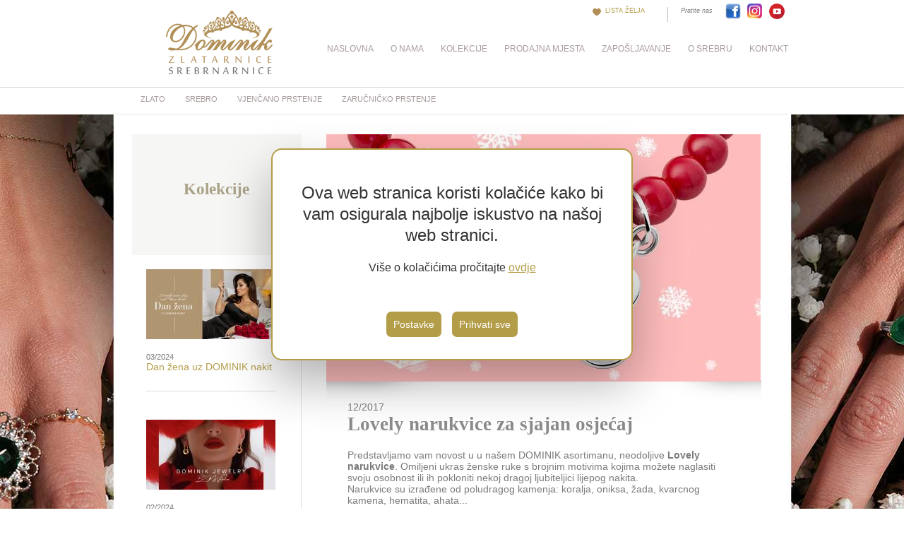

--- FILE ---
content_type: text/html; charset=UTF-8
request_url: https://www.dominik.hr/lovely-narukvice-za-sjajan-osjecaj
body_size: 10632
content:
<!DOCTYPE html>
<html>
    <head>

    <script src="/js/cookieconsent.min.js"></script>	


		<script>
			window.CookieConsent.init({
				modalMainTextMoreLink: null,
				theme: {
					barColor: '#2d4227',
					barTextColor: '#fff',
					barMainButtonColor: '#FFF',
					barMainButtonTextColor: '#2C7CBF',
					modalMainButtonColor: '#4285F4',
					modalMainButtonTextColor: '#FFF',
				},
			language: {
				current: 'hr',
				locale: {
					hr: {
						barMainText: 'Ova web stranica koristi kolačiće kako bi vam osigurala najbolje iskustvo na našoj web stranici.',
						closeAriaLabel: 'zatvori',
						barLinkSetting: 'Postavke',
						barBtnAcceptAll: 'Prihvati sve',
						modalMainTitle: 'Postavke',
						modalMainText: 'Kolačići su mali dijelovi podataka koji se šalju s web stranice i pohranjuju na korisnikovo računalo od strane korisnikovog web preglednika dok korisnik pregledava. Vaš preglednik pohranjuje svaku poruku u malu datoteku koja se zove kolačić. Kada zatražite drugu stranicu od poslužitelja, vaš preglednik šalje kolačić natrag na poslužitelj. Kolačići su osmišljeni kao pouzdan mehanizam za web stranice za pamćenje informacija ili za bilježenje korisnikove aktivnosti pregledavanja.',
						modalBtnSave: 'Snimi trenutne postavke',
						modalBtnAcceptAll: 'Prihvati sve kolačiće i zatvori',
						modalAffectedSolutions: 'Zahvaćena rješenja:',
						learnMore: 'Saznaj više',
						on: "Uključeno",
						off: "Isključeno",
					}
				}
			},
			categories: {
				necessary: {
				needed: true,
				wanted: true,
				checked: true,
				language: {
					locale: {
					hr: {
						name: 'Nužni kolačići',
						description: 'Kolačići koji omogućuju osnovne funkcionalnosti mrežne stranice i bazičnu analizu upotrebe mrežne stranice s ciljem poboljšanja rada i učinkovitosti mrežne stranice.',
					}
					}
				}
				},
				analytics: {
				needed: false,
				wanted: false,
				checked: false,
				language: {
					locale: {
					hr: {
						name: 'Analitika',
						description:
						'',
					}
					},
				},
						},
				marketing: {
				needed: false,
				wanted: false,
				checked: false,
				language: {
					locale: {
					hr: {
						name: 'Marketing',
						description:
						'',
					},
					},
				},
						},
				various: {
				needed: false,
				wanted: false,
				checked: false,
				language: {
					locale: {
					hr: {
						name: 'Ostali kolačići',
						description: '',
					}
					}
				}
				}
			},
			consentModeControls: {
				ad_storage: 'marketing',
				ad_user_data: 'marketing',
				ad_personalization: 'marketing',
				analytics_storage: 'analytics'
			},
			services: {
				googleAnalytics: {
				category: 'analytics',
				type: '',
				search: '',
				language: {
					locale: {
					hr: {
						name: 'Google Analitika (analytics_storage)'
					}
					}
				}
				},
				googleAds: {
				category: 'marketing',
				type: '',
				search: '',
				language: {
					locale: {
					hr: {
						name: 'Google Ads (ad_storage, ad_user_data, ad_personalization)'
					}
					}
				}
				},
				youtube: {
				category: 'marketing',
				type: '',
				search: '',
				language: {
					locale: {
					hr: {
						name: 'YouTube'
					}
					}
				}
				},
				instagram: {
				category: 'marketing',
				type: '',
				search: '',
				language: {
					locale: {
					hr: {
						name: 'Instagram'
					}
					}
				}
				},
				localcookie: {
				category: 'various',
				type: 'localcookie',
				search: 'localcookie',
				language: {
					locale: {
					hr: {
						name: 'Local cookie'
					}
					}
				}
				}
			}
			});
		</script>



	<title>Lovely narukvice | DOMINIK nakit</title>
		<meta charset="UTF-8">
		<meta name="author" content="dominik.hr" />
		<meta name="description" content='Predstavljamo vam novost u u našem DOMINIK asortimanu, neodoljive Lovely narukvice. Omiljeni ukras ženske ruke s brojnim motivima kojima možete naglasiti svoju osobnost.' />
		<link rel="SHORTCUT ICON" href="/favicon.ico" />
		<link media="all" href="css/default.css?g=123423312" type="text/css" rel="stylesheet" />
		<link media="print" href="css/print.css" type="text/css" rel="stylesheet" />
		<link media="all" href="css/cookieconsent-override.css" type="text/css" rel="stylesheet" />
		<link href="http://fonts.googleapis.com/css?family=Playfair+Display:400,400italic&amp;subset=latin,latin-ext" rel="stylesheet" type="text/css">
		<link rel="stylesheet" href="/css/validationEngine.jquery.css" type="text/css"/>
		<script src="js/modernizr.custom.40520.js"></script>
		<script src='https://www.google.com/recaptcha/api.js'></script>
        <!--
		<script src="http://code.jquery.com/jquery-1.10.2.min.js"></script>
		<script src="http://code.jquery.com/ui/1.10.3/jquery-ui.js"></script>
        -->

        <script src="js/jquery-1.10.2.min.js"></script>
        <script src="js/jquery-ui.js"></script>


		<script src="js/jquery.cookie.js"></script>
		<script src="js/jquery.carouFredSel-6.2.1-packed.js"></script>
		<script src="js/jquery.transit.min.js"></script>
		<script src="js/jquery.ba-throttle-debounce.min.js"></script>
		<script src="/js/languages/jquery.validationEngine-hr.js"></script>
		<script src="/js/jquery.validationEngine.js"></script>
		<script src="js/script.js?g=a45235"></script>
				
		<script type="text/javascript">var switchTo5x=true;</script>


		</head>
		
		    <body>
    	<!-- 828 -->
		<header>

			<!-- Google Tag Manager -->
			<script>

			window.dataLayer = window.dataLayer || []
			function gtag() {dataLayer.push(arguments);}

			if(localStorage.getItem('consentMode') === null) {
				gtag('consent', 'default', {
					'ad_storage': 'denied',
					'ad_user_data': 'denied',
					'ad_personalization': 'denied',
					'analytics_storage': 'denied'
					});
			} else {
				gtag('consent', 'default', JSON.parse(localStorage.getItem('consentMode')));
			}

			(function(w,d,s,l,i){w[l]=w[l]||[];w[l].push({'gtm.start':
			new Date().getTime(),event:'gtm.js'});var f=d.getElementsByTagName(s)[0],
			j=d.createElement(s),dl=l!='dataLayer'?'&l='+l:'';j.async=true;j.src=
			'https://www.googletagmanager.com/gtm.js?id='+i+dl;f.parentNode.insertBefore(j,f);
			})(window,document,'script','dataLayer','GTM-MMWB3LS');


			
			</script>
			<!-- End Google Tag Manager -->



			<div id="header-inner">
				<div id="logo">
					<a href='index.php'><img src="img/dominik-zlatarnice-srebrnarnice.png" alt="Dominik nakit zlatarnica srebrnarnica" /></a>
				</div>
				<div id="tools">
					<div id="tools-top">
					
												
						
						<p class="wish-list"><a href="lista-zelja">lista želja<span id="my_favs"></span></a></p>
						<p class="follow-us">Pratite nas</p>
						<p class="social">
							<a href="https://www.facebook.com/Dominikzlatarniceisrebrnarnice?fref=ts" target="_blank"><img src="img/fb.png" alt="" /></a>
							<a href="https://www.instagram.com/dominik_jewelry/" target="_blank"><img src="img/insta.png" alt="" /></a>
                            <a href="https://www.youtube.com/channel/UCUM37tz4-MetO5s8l6EXI4Q" target="_blank"><img src="images/yt.png" alt="" /></a>

							<!--<a href="#"><img src="img/yt.png" alt="" /></a>-->
						</p>
					</div>

				</div>
				
					<ul id="menu">
						<li><a href='http://www.dominik.hr/naslovna'>Naslovna</a></li><li><a href='javascript:;'>O nama</a><ul class='lvl2'><li><a href='http://www.dominik.hr/otkup-zlata-i-zamjena-starog-nakita-za-novi'>Otkup zlata i zamjena starog nakita za novi</a></li><li><a href='http://www.dominik.hr/download-logo'>Download logo</a></li><li><a href='http://www.dominik.hr/podaci-o-tvrtki'>Podaci o tvrtki</a></li><li><a href='http://www.dominik.hr/nacini-placanja'>Načini plaćanja</a></li><li><a href='http://www.dominik.hr/politika-zastite-privatnosti'>Politika zaštite privatnosti</a></li></ul></li><li><a href='http://www.dominik.hr/kolekcije'>Kolekcije</a></li><li><a href='http://www.dominik.hr/prodajna-mjesta'>Prodajna mjesta</a><ul class='lvl2'><li><a href='http://www.dominik.hr/prodajna-mjesta#a383'>Zagreb</a></li><li><a href='http://www.dominik.hr/prodajna-mjesta#a384'>Koprivnica</a></li><li><a href='http://www.dominik.hr/prodajna-mjesta#a385'>Čakovec</a></li><li><a href='http://www.dominik.hr/prodajna-mjesta#a440'>Varaždin</a></li></ul></li><li><a href='http://www.dominik.hr/zaposljavanje'>Zapošljavanje</a></li><li><a href='http://www.dominik.hr/o-srebru-564'>O srebru</a><ul class='lvl2'><li><a href='http://www.dominik.hr/o-srebru'>O srebru</a></li><li><a href='http://www.dominik.hr/tamnjenje-srebra-kada-i-zasto'>Tamnjenje srebra - kada i zašto?</a></li><li><a href='http://www.dominik.hr/ciscenje-srebra'>Čišćenje srebra</a></li></ul></li><li><a href='http://www.dominik.hr/kontakt'>Kontakt</a></li>					</ul>								
			</div>
		</header>
		<div id="wrapper">
			<nav>
				<ul><li ><a href='http://www.dominik.hr/zlato'>Zlato</a></li><li ><a href='http://www.dominik.hr/srebro'>Srebro</a></li><li ><a href='http://www.dominik.hr/vjencano-prstenje'>Vjenčano prstenje</a></li><li ><a href='http://www.dominik.hr/zarucnicko-prstenje'>Zaručničko prstenje</a></li></ul>			</nav>

			
			
			

			
			
			
			
			<div class='content'><div class='content-inner'><div class='side'><div class='cat-name'><h2>Kolekcije</h2></div><div class='side-bordered'><div class='news-item-inner'><a href='http://www.dominik.hr/dan-zena-uz-dominik-nakit'><img src='images.php?imgfile=r/i/teaser-Dan-zena-2024.jpg&amp;max_width=183' alt='' /></a><div class='news-item-txt-inner'><span>03/2024</span><a href='http://www.dominik.hr/dan-zena-uz-dominik-nakit'>Dan žena uz DOMINIK nakit</a></div></div><div class='news-item-inner'><a href='http://www.dominik.hr/be-my-valentine'><img src='images.php?imgfile=r/i/teaser-Valentinovo-2024.jpg&amp;max_width=183' alt='' /></a><div class='news-item-txt-inner'><span>02/2024</span><a href='http://www.dominik.hr/be-my-valentine'>Be My Valentine</a></div></div><div class='news-item-inner'><a href='http://www.dominik.hr/winter-collection-983'><img src='images.php?imgfile=r/i/teaser-Winter-collection-2024-DOMINIK.jpg&amp;max_width=183' alt='' /></a><div class='news-item-txt-inner'><span>01/2024</span><a href='http://www.dominik.hr/winter-collection-983'>Winter Collection</a></div></div><div class='news-item-inner'><a href='http://www.dominik.hr/adventska-carolija-980'><img src='images.php?imgfile=r/i/teaser-Adventska-carolija-2023-DOMINIK.jpg&amp;max_width=183' alt='' /></a><div class='news-item-txt-inner'><span>12/2023</span><a href='http://www.dominik.hr/adventska-carolija-980'>Adventska čarolija</a></div></div><div class='news-item-inner'><a href='http://www.dominik.hr/black-friday-popusti-od-21-do-2611'><img src='images.php?imgfile=r/i/teaser-BlackFriday-2023-DOMINIK.jpg&amp;max_width=183' alt='' /></a><div class='news-item-txt-inner'><span>11/2023</span><a href='http://www.dominik.hr/black-friday-popusti-od-21-do-2611'>Black Friday popusti - od 21. do 26.11.</a></div></div><div class='news-item-inner' style='display: none;'><a href='http://www.dominik.hr/fall-collection-2023-977'><img src='images.php?imgfile=r/i/teaser-Jesen-2023-DOMINIK.jpg&amp;max_width=183' alt='' /></a><div class='news-item-txt-inner'><span>10/2023</span><a href='http://www.dominik.hr/fall-collection-2023-977'>FALL Collection 2023</a></div></div><div class='news-item-inner' style='display: none;'><a href='http://www.dominik.hr/sveti-sakramenti-i-darovi-za-trajnu-uspomenu'><img src='images.php?imgfile=r/i/teaser-Sveti-sakramenti-2023-DOMINIK.jpg&amp;max_width=183' alt='' /></a><div class='news-item-txt-inner'><span>05/2023</span><a href='http://www.dominik.hr/sveti-sakramenti-i-darovi-za-trajnu-uspomenu'>Sveti sakramenti i darovi za trajnu uspomenu</a></div></div><div class='news-item-inner' style='display: none;'><a href='http://www.dominik.hr/prstenje-koje-slavi-ljubav'><img src='images.php?imgfile=r/i/teaser-Proljece-2023-DOMINIK.jpg&amp;max_width=183' alt='' /></a><div class='news-item-txt-inner'><span>04/2023</span><a href='http://www.dominik.hr/prstenje-koje-slavi-ljubav'>Prstenje koje slavi ljubav</a></div></div><div class='news-item-inner' style='display: none;'><a href='http://www.dominik.hr/mjesec-posvecen-zenama'><img src='images.php?imgfile=r/i/2-teaser-Dan-zena-2023-DOMINIK.jpg&amp;max_width=183' alt='' /></a><div class='news-item-txt-inner'><span>03/2023</span><a href='http://www.dominik.hr/mjesec-posvecen-zenama'>Mjesec posvećen ženama</a></div></div><div class='news-item-inner' style='display: none;'><a href='http://www.dominik.hr/mjesec-ljubavi-973'><img src='images.php?imgfile=r/i/teaser-Mjesec-ljubavi-2023-DOMINIK.jpg&amp;max_width=183' alt='' /></a><div class='news-item-txt-inner'><span>02/2023</span><a href='http://www.dominik.hr/mjesec-ljubavi-973'>Mjesec ljubavi</a></div></div><div class='news-item-inner' style='display: none;'><a href='http://www.dominik.hr/poklon-bonovi-dominik-razveselite-svoje-najdraze'><img src='images.php?imgfile=r/i/poklon-bon-Dominik.jpg&amp;max_width=183' alt='' /></a><div class='news-item-txt-inner'><span>01/2023</span><a href='http://www.dominik.hr/poklon-bonovi-dominik-razveselite-svoje-najdraze'>Poklon bonovi Dominik, razveselite svoje najdraže!</a></div></div><div class='news-item-inner' style='display: none;'><a href='http://www.dominik.hr/kolekcije-festive-iconic'><img src='images.php?imgfile=r/i/teaser-Festive-Iconic-2022-DOMINIK.jpg&amp;max_width=183' alt='' /></a><div class='news-item-txt-inner'><span>12/2022</span><a href='http://www.dominik.hr/kolekcije-festive-iconic'>Kolekcije Festive & Iconic</a></div></div><div class='news-item-inner' style='display: none;'><a href='http://www.dominik.hr/kolekcija-fall-in-love'><img src='images.php?imgfile=r/i/teaser-Fall-in-LOVE-2022-DOMINIK.jpg&amp;max_width=183' alt='' /></a><div class='news-item-txt-inner'><span>11/2022</span><a href='http://www.dominik.hr/kolekcija-fall-in-love'>Kolekcija Fall-in Love</a></div></div><div class='news-item-inner' style='display: none;'><a href='http://www.dominik.hr/kolekcija-clean-luxury'><img src='images.php?imgfile=r/i/teaser-clean_luxury-2022-DOMINIK.jpg&amp;max_width=183' alt='' /></a><div class='news-item-txt-inner'><span>10/2022</span><a href='http://www.dominik.hr/kolekcija-clean-luxury'>Kolekcija Clean & Luxury</a></div></div><div class='news-item-inner' style='display: none;'><a href='http://www.dominik.hr/fall-2022'><img src='images.php?imgfile=r/i/teaser-Fall-2022-DOMINIK.jpg&amp;max_width=183' alt='' /></a><div class='news-item-txt-inner'><span>09/2022</span><a href='http://www.dominik.hr/fall-2022'>FALL 2022</a></div></div><div class='news-item-inner' style='display: none;'><a href='http://www.dominik.hr/summer-collection'><img src='images.php?imgfile=r/i/teaser-Summer-collection2022-DOMINIK.jpg&amp;max_width=183' alt='' /></a><div class='news-item-txt-inner'><span>08/2022</span><a href='http://www.dominik.hr/summer-collection'>Summer Collection</a></div></div><div class='news-item-inner' style='display: none;'><a href='http://www.dominik.hr/decentno-elegantno'><img src='images.php?imgfile=r/i/teaser-Decentni-nakit-DOMINIK.jpg&amp;max_width=183' alt='' /></a><div class='news-item-txt-inner'><span>04/2022</span><a href='http://www.dominik.hr/decentno-elegantno'>Decentno & elegantno</a></div></div><div class='news-item-inner' style='display: none;'><a href='http://www.dominik.hr/dan-zena-uz-dominik-kolekciju'><img src='images.php?imgfile=r/i/teaser-Dan-zena-2022.jpg&amp;max_width=183' alt='' /></a><div class='news-item-txt-inner'><span>03/2022</span><a href='http://www.dominik.hr/dan-zena-uz-dominik-kolekciju'>Dan žena uz DOMINIK kolekciju</a></div></div><div class='news-item-inner' style='display: none;'><a href='http://www.dominik.hr/valentinovo-uz-dominik-nakit'><img src='images.php?imgfile=r/i/teaser-Valentinovo-2022.jpg&amp;max_width=183' alt='' /></a><div class='news-item-txt-inner'><span>02/2022</span><a href='http://www.dominik.hr/valentinovo-uz-dominik-nakit'>Valentinovo uz DOMINIK nakit</a></div></div><div class='news-item-inner' style='display: none;'><a href='http://www.dominik.hr/kolekcija-lux-960'><img src='images.php?imgfile=r/i/teaser-kolekcija-lux.jpg&amp;max_width=183' alt='' /></a><div class='news-item-txt-inner'><span>12/2021</span><a href='http://www.dominik.hr/kolekcija-lux-960'>Kolekcija LUX</a></div></div><div class='news-item-inner' style='display: none;'><a href='http://www.dominik.hr/40-na-vjencano-prstenje'><img src='images.php?imgfile=r/i/teaser-black-friday-11mj.jpg&amp;max_width=183' alt='' /></a><div class='news-item-txt-inner'><span>11/2021</span><a href='http://www.dominik.hr/40-na-vjencano-prstenje'>-40% na VJENČANO PRSTENJE</a></div></div><div class='news-item-inner' style='display: none;'><a href='http://www.dominik.hr/jesenski-popusti-do-70'><img src='images.php?imgfile=r/i/teaser-popusti-10mj.jpg&amp;max_width=183' alt='' /></a><div class='news-item-txt-inner'><span>10/2021</span><a href='http://www.dominik.hr/jesenski-popusti-do-70'>Jesenski popusti do -70%</a></div></div><div class='news-item-inner' style='display: none;'><a href='http://www.dominik.hr/kolekcija-roma-957'><img src='images.php?imgfile=r/i/teaser-Roma-10mj.jpg&amp;max_width=183' alt='' /></a><div class='news-item-txt-inner'><span>10/2021</span><a href='http://www.dominik.hr/kolekcija-roma-957'>Kolekcija ROMA</a></div></div><div class='news-item-inner' style='display: none;'><a href='http://www.dominik.hr/nastavljamo-s-pogodnostima-956'><img src='images.php?imgfile=r/i/teaser-pogodnosti-09mj.jpg&amp;max_width=183' alt='' /></a><div class='news-item-txt-inner'><span>09/2021</span><a href='http://www.dominik.hr/nastavljamo-s-pogodnostima-956'>Nastavljamo s pogodnostima!</a></div></div><div class='news-item-inner' style='display: none;'><a href='http://www.dominik.hr/kolekcija-aurora'><img src='images.php?imgfile=r/i/teaser-aurora-08-2021.jpg&amp;max_width=183' alt='' /></a><div class='news-item-txt-inner'><span>08/2021</span><a href='http://www.dominik.hr/kolekcija-aurora'>Kolekcija Aurora</a></div></div><div class='news-item-inner' style='display: none;'><a href='http://www.dominik.hr/ljetno-snizenje'><img src='images.php?imgfile=r/i/teaser-ljetno-snizenje-2021.jpg&amp;max_width=183' alt='' /></a><div class='news-item-txt-inner'><span>07/2021</span><a href='http://www.dominik.hr/ljetno-snizenje'>Ljetno sniženje</a></div></div><div class='news-item-inner' style='display: none;'><a href='http://www.dominik.hr/kolekcija-wish'><img src='images.php?imgfile=r/i/teaser-wish-06-2021.jpg&amp;max_width=183' alt='' /></a><div class='news-item-txt-inner'><span>06/2021</span><a href='http://www.dominik.hr/kolekcija-wish'>Kolekcija Wish</a></div></div><div class='news-item-inner' style='display: none;'><a href='http://www.dominik.hr/nastavljamo-s-pogodnostima-951'><img src='images.php?imgfile=r/i/teaser-pogodnosti-06-2021.jpg&amp;max_width=183' alt='' /></a><div class='news-item-txt-inner'><span>06/2021</span><a href='http://www.dominik.hr/nastavljamo-s-pogodnostima-951'>Nastavljamo s pogodnostima!</a></div></div><div class='news-item-inner' style='display: none;'><a href='http://www.dominik.hr/inspirirani-bojama-i-ljepotom-proljeca'><img src='images.php?imgfile=r/i/teaser-Joie-AKT.jpg&amp;max_width=183' alt='' /></a><div class='news-item-txt-inner'><span>05/2021</span><a href='http://www.dominik.hr/inspirirani-bojama-i-ljepotom-proljeca'>Inspirirani bojama i ljepotom proljeća</a></div></div><div class='news-item-inner' style='display: none;'><a href='http://www.dominik.hr/cirkoni-su-uvijek-in-949'><img src='images.php?imgfile=r/i/teaser-cirkoni.jpg&amp;max_width=183' alt='' /></a><div class='news-item-txt-inner'><span>04/2021</span><a href='http://www.dominik.hr/cirkoni-su-uvijek-in-949'>Cirkoni su uvijek in!</a></div></div><div class='news-item-inner' style='display: none;'><a href='http://www.dominik.hr/more-than-jewelry-948'><img src='images.php?imgfile=r/i/teaser-more-than-jewelry.jpg&amp;max_width=183' alt='' /></a><div class='news-item-txt-inner'><span>04/2021</span><a href='http://www.dominik.hr/more-than-jewelry-948'>More than Jewelry</a></div></div><div class='news-item-inner' style='display: none;'><a href='http://www.dominik.hr/zlatni-nakit-u-city-center-one-east'><img src='images.php?imgfile=r/i/teaser-12mj-02-Dominik.jpg&amp;max_width=183' alt='' /></a><div class='news-item-txt-inner'><span>12/2020</span><a href='http://www.dominik.hr/zlatni-nakit-u-city-center-one-east'>Zlatni nakit u City Center one East!</a></div></div><div class='news-item-inner' style='display: none;'><a href='http://www.dominik.hr/nakitom-iz-blagdanske-kolekcije-razveselite-sebe-i-svoje-najdraze'><img src='images.php?imgfile=r/i/teaser-12mj.jpg&amp;max_width=183' alt='' /></a><div class='news-item-txt-inner'><span>12/2020</span><a href='http://www.dominik.hr/nakitom-iz-blagdanske-kolekcije-razveselite-sebe-i-svoje-najdraze'>Nakitom iz blagdanske kolekcije razveselite sebe i svoje najdraže</a></div></div><div class='news-item-inner' style='display: none;'><a href='http://www.dominik.hr/nastavljamo-s-pogodnostima'><img src='images.php?imgfile=r/i/teaser-11mj-popust-50.jpg&amp;max_width=183' alt='' /></a><div class='news-item-txt-inner'><span>11/2020</span><a href='http://www.dominik.hr/nastavljamo-s-pogodnostima'>Nastavljamo s pogodnostima</a></div></div><div class='news-item-inner' style='display: none;'><a href='http://www.dominik.hr/novi-popusti-do-50'><img src='images.php?imgfile=r/i/teaser-10mj-popust-50.jpg&amp;max_width=183' alt='' /></a><div class='news-item-txt-inner'><span>10/2020</span><a href='http://www.dominik.hr/novi-popusti-do-50'>Novi popusti do 50%</a></div></div><div class='news-item-inner' style='display: none;'><a href='http://www.dominik.hr/zlatni-tonovi-jeseni-popusti-do-30'><img src='images.php?imgfile=r/i/teaser-zlatni-tonovi-jeseni.jpg&amp;max_width=183' alt='' /></a><div class='news-item-txt-inner'><span>09/2020</span><a href='http://www.dominik.hr/zlatni-tonovi-jeseni-popusti-do-30'>Zlatni tonovi jeseni - popusti do 30% </a></div></div><div class='news-item-inner' style='display: none;'><a href='http://www.dominik.hr/sjajno-ljeto-s-popustima-do-50'><img src='images.php?imgfile=r/i/teaser-sola.jpg&amp;max_width=183' alt='' /></a><div class='news-item-txt-inner'><span>07/2020</span><a href='http://www.dominik.hr/sjajno-ljeto-s-popustima-do-50'>Sjajno ljeto s popustima do 50%</a></div></div><div class='news-item-inner' style='display: none;'><a href='http://www.dominik.hr/najljepsi-detalji-u-rose-gold-boji'><img src='images.php?imgfile=r/i/teaser-rose-gold.jpg&amp;max_width=183' alt='' /></a><div class='news-item-txt-inner'><span>05/2020</span><a href='http://www.dominik.hr/najljepsi-detalji-u-rose-gold-boji'>Najljepši detalji u rose gold boji</a></div></div><div class='news-item-inner' style='display: none;'><a href='http://www.dominik.hr/tradicijski-nakit-za-sva-vremena'><img src='images.php?imgfile=r/i/teaser-tradicijski-nakit.jpg&amp;max_width=183' alt='' /></a><div class='news-item-txt-inner'><span>03/2020</span><a href='http://www.dominik.hr/tradicijski-nakit-za-sva-vremena'>Tradicijski nakit - za sva vremena</a></div></div><div class='news-item-inner' style='display: none;'><a href='http://www.dominik.hr/mjesec-ljubavi'><img src='images.php?imgfile=r/i/teaser-valentinovo-2020-02.jpg&amp;max_width=183' alt='' /></a><div class='news-item-txt-inner'><span>02/2020</span><a href='http://www.dominik.hr/mjesec-ljubavi'>Mjesec ljubavi</a></div></div><div class='news-item-inner' style='display: none;'><a href='http://www.dominik.hr/shine-bright-like-a-star-929'><img src='images.php?imgfile=r/i/teaser-star-2019-12.jpg&amp;max_width=183' alt='' /></a><div class='news-item-txt-inner'><span>12/2019</span><a href='http://www.dominik.hr/shine-bright-like-a-star-929'>Shine bright like a star!</a></div></div><div class='news-item-inner' style='display: none;'><a href='http://www.dominik.hr/bozicna-bajka-dominik-nakita'><img src='images.php?imgfile=r/i/teaser-bozic-2019.jpg&amp;max_width=183' alt='' /></a><div class='news-item-txt-inner'><span>12/2019</span><a href='http://www.dominik.hr/bozicna-bajka-dominik-nakita'>Božićna bajka Dominik nakita</a></div></div><div class='news-item-inner' style='display: none;'><a href='http://www.dominik.hr/kolekcija-jesen-2019'><img src='images.php?imgfile=r/i/teaser-jesen-2019.jpg&amp;max_width=183' alt='' /></a><div class='news-item-txt-inner'><span>10/2019</span><a href='http://www.dominik.hr/kolekcija-jesen-2019'>Kolekcija Jesen 2019.</a></div></div><div class='news-item-inner' style='display: none;'><a href='http://www.dominik.hr/nakit-za-romanticarke'><img src='images.php?imgfile=r/i/teaser-nakit-za-romanticarke.png&amp;max_width=183' alt='' /></a><div class='news-item-txt-inner'><span>07/2019</span><a href='http://www.dominik.hr/nakit-za-romanticarke'>Nakit za romantičarke</a></div></div><div class='news-item-inner' style='display: none;'><a href='http://www.dominik.hr/nova-kolekcija-nakita-za-mladenke-summer-weddings'><img src='images.php?imgfile=r/i/teaser-summer-wedding.jpg&amp;max_width=183' alt='' /></a><div class='news-item-txt-inner'><span>06/2019</span><a href='http://www.dominik.hr/nova-kolekcija-nakita-za-mladenke-summer-weddings'>Nova kolekcija nakita za mladenke - Summer Weddings</a></div></div><div class='news-item-inner' style='display: none;'><a href='http://www.dominik.hr/tradicijski-nakit-u-modernom-ruhu'><img src='images.php?imgfile=r/i/teaser-tradicijski-nakit.jpg&amp;max_width=183' alt='' /></a><div class='news-item-txt-inner'><span>05/2019</span><a href='http://www.dominik.hr/tradicijski-nakit-u-modernom-ruhu'>Tradicijski nakit u modernom ruhu</a></div></div><div class='news-item-inner' style='display: none;'><a href='http://www.dominik.hr/najljepsi-darovi-za-krstenja-pricesti-i-krizme'><img src='images.php?imgfile=r/i/teaser-05mj2019.jpg&amp;max_width=183' alt='' /></a><div class='news-item-txt-inner'><span>04/2019</span><a href='http://www.dominik.hr/najljepsi-darovi-za-krstenja-pricesti-i-krizme'>Najljepši darovi za krštenja pričesti i krizme...</a></div></div><div class='news-item-inner' style='display: none;'><a href='http://www.dominik.hr/snazne-odvazne-zenstvene'><img src='images.php?imgfile=r/i/teaser-dan-zena-2019.jpg&amp;max_width=183' alt='' /></a><div class='news-item-txt-inner'><span>02/2019</span><a href='http://www.dominik.hr/snazne-odvazne-zenstvene'>Snažne, odvažne & ženstvene!</a></div></div><div class='news-item-inner' style='display: none;'><a href='http://www.dominik.hr/savrsen-poklon-za-valentinovo'><img src='images.php?imgfile=r/i/teaser-02mj2019.jpg&amp;max_width=183' alt='' /></a><div class='news-item-txt-inner'><span>02/2019</span><a href='http://www.dominik.hr/savrsen-poklon-za-valentinovo'>Savršen poklon za Valentinovo</a></div></div><div class='news-item-inner' style='display: none;'><a href='http://www.dominik.hr/sto-dolazi-iz-srca-dolazi-do-srca'><img src='images.php?imgfile=r/i/teaser-zima2018.png&amp;max_width=183' alt='' /></a><div class='news-item-txt-inner'><span>11/2018</span><a href='http://www.dominik.hr/sto-dolazi-iz-srca-dolazi-do-srca'>Što dolazi iz srca, dolazi do srca!</a></div></div><div class='news-item-inner' style='display: none;'><a href='http://www.dominik.hr/jesenska-kolekcija'><img src='images.php?imgfile=r/i/teaser-jesen2018.png&amp;max_width=183' alt='' /></a><div class='news-item-txt-inner'><span>10/2018</span><a href='http://www.dominik.hr/jesenska-kolekcija'>Jesenska kolekcija</a></div></div><div class='news-item-inner' style='display: none;'><a href='http://www.dominik.hr/predivno-obecanje-nova-kolekcija-zarucnickog-prstenja'><img src='images.php?imgfile=r/i/teaser-zarucnicko-02-2018.jpg&amp;max_width=183' alt='' /></a><div class='news-item-txt-inner'><span>09/2018</span><a href='http://www.dominik.hr/predivno-obecanje-nova-kolekcija-zarucnickog-prstenja'>Predivno obećanje - nova kolekcija zaručničkog prstenja</a></div></div><div class='news-item-inner' style='display: none;'><a href='http://www.dominik.hr/srebrno-i-zlatno-vjencano-prstenje-na-popustu-745'><img src='images.php?imgfile=r/i/web-dominik-aktualno-Vjencano.png&amp;max_width=183' alt='' /></a><div class='news-item-txt-inner'><span>09/2018</span><a href='http://www.dominik.hr/srebrno-i-zlatno-vjencano-prstenje-na-popustu-745'>Srebrno i zlatno vjenčano prstenje na popustu!</a></div></div><div class='news-item-inner' style='display: none;'><a href='http://www.dominik.hr/hit-kolekcija-srebrne-nausnice'><img src='images.php?imgfile=r/i/teaser-Ljeto2018.png&amp;max_width=183' alt='' /></a><div class='news-item-txt-inner'><span>07/2018</span><a href='http://www.dominik.hr/hit-kolekcija-srebrne-nausnice'>HIT kolekcija SREBRNE NAUŠNICE</a></div></div><div class='news-item-inner' style='display: none;'><a href='http://www.dominik.hr/srebrne-outfit-kombinacije-za-cool-ljeto'><img src='images.php?imgfile=r/i/teaser-ljeto-06mj-2018.png&amp;max_width=183' alt='' /></a><div class='news-item-txt-inner'><span>06/2018</span><a href='http://www.dominik.hr/srebrne-outfit-kombinacije-za-cool-ljeto'>Srebrne outfit kombinacije za cool ljeto!</a></div></div><div class='news-item-inner' style='display: none;'><a href='http://www.dominik.hr/savrsen-razlog-za-eleganciju'><img src='images.php?imgfile=r/i/x-teaser-svecano-05mj-2018.jpg&amp;max_width=183' alt='' /></a><div class='news-item-txt-inner'><span>05/2018</span><a href='http://www.dominik.hr/savrsen-razlog-za-eleganciju'>Savršen razlog za eleganciju</a></div></div><div class='news-item-inner' style='display: none;'><a href='http://www.dominik.hr/proljetni-popusti-za-ljubitelje-nakita'><img src='images.php?imgfile=r/i/teaser-proljetni-popusti-05mj-2018.jpg&amp;max_width=183' alt='' /></a><div class='news-item-txt-inner'><span>05/2018</span><a href='http://www.dominik.hr/proljetni-popusti-za-ljubitelje-nakita'>Proljetni popusti za ljubitelje nakita</a></div></div><div class='news-item-inner' style='display: none;'><a href='http://www.dominik.hr/prigodan-dar-s-motivima-za-krstenja-krizme-i-pricesti'><img src='images.php?imgfile=r/i/WEB-aktualno-ZAGREB-krstitke-2017.jpg&amp;max_width=183' alt='' /></a><div class='news-item-txt-inner'><span>04/2018</span><a href='http://www.dominik.hr/prigodan-dar-s-motivima-za-krstenja-krizme-i-pricesti'>Prigodan dar s motivima za krštenja, krizme i pričesti..</a></div></div><div class='news-item-inner' style='display: none;'><a href='http://www.dominik.hr/elegantno-srebrno-i-neodoljivo'><img src='images.php?imgfile=r/i/teaser-elegantno-03-2018.jpg&amp;max_width=183' alt='' /></a><div class='news-item-txt-inner'><span>03/2018</span><a href='http://www.dominik.hr/elegantno-srebrno-i-neodoljivo'>Elegantno, srebrno i neodoljivo</a></div></div><div class='news-item-inner' style='display: none;'><a href='http://www.dominik.hr/lovely-narukvice-za-sjajan-osjecaj'><img src='images.php?imgfile=r/i/teaser-Narukvice.jpg&amp;max_width=183' alt='' /></a><div class='news-item-txt-inner'><span>12/2017</span><a href='http://www.dominik.hr/lovely-narukvice-za-sjajan-osjecaj'>Lovely narukvice za sjajan osjećaj</a></div></div><div class='news-item-inner' style='display: none;'><a href='http://www.dominik.hr/blagdanski-sjaj-nove-kolekcije'><img src='images.php?imgfile=r/i/teaser-Bozic.png&amp;max_width=183' alt='' /></a><div class='news-item-txt-inner'><span>12/2017</span><a href='http://www.dominik.hr/blagdanski-sjaj-nove-kolekcije'>Blagdanski sjaj nove kolekcije!</a></div></div><div class='news-item-inner' style='display: none;'><a href='http://www.dominik.hr/minimalno-maksimalna-kolekcija-dominik-srebrnog-nakita'><img src='images.php?imgfile=r/i/objava--teaser-minimalno.png&amp;max_width=183' alt='' /></a><div class='news-item-txt-inner'><span>11/2017</span><a href='http://www.dominik.hr/minimalno-maksimalna-kolekcija-dominik-srebrnog-nakita'>Minimalno maksimalna kolekcija DOMINIK srebrnog nakita!</a></div></div><div class='news-item-inner' style='display: none;'><a href='http://www.dominik.hr/volim-te-i-svaki-dan-pozelim-da-je-to-zauvijek'><img src='images.php?imgfile=r/i/zarucnicko-prstenje-aktualno-07.png&amp;max_width=183' alt='' /></a><div class='news-item-txt-inner'><span>10/2017</span><a href='http://www.dominik.hr/volim-te-i-svaki-dan-pozelim-da-je-to-zauvijek'>Volim te.. i svaki dan poželim da je to zauvijek!</a></div></div><div class='news-item-inner' style='display: none;'><a href='http://www.dominik.hr/markezit-nakit-za-nostalgicnu-jesen'><img src='images.php?imgfile=r/i/jesen-2017--banner-aktualno.jpg&amp;max_width=183' alt='' /></a><div class='news-item-txt-inner'><span>09/2017</span><a href='http://www.dominik.hr/markezit-nakit-za-nostalgicnu-jesen'>Markezit nakit za nostalgičnu jesen</a></div></div><div class='news-item-inner' style='display: none;'><a href='http://www.dominik.hr/cool-ljeto-uz-dominik-nakit-i-brojne-popuste'><img src='images.php?imgfile=r/i/aktualno-Ljeto2017.png&amp;max_width=183' alt='' /></a><div class='news-item-txt-inner'><span>07/2017</span><a href='http://www.dominik.hr/cool-ljeto-uz-dominik-nakit-i-brojne-popuste'>Cool ljeto uz DOMINIK nakit i brojne popuste!</a></div></div><div class='news-item-inner' style='display: none;'><a href='http://www.dominik.hr/slavimo-proljece'><img src='images.php?imgfile=r/i/web-dominik-aktualno-Proljece_2017.png&amp;max_width=183' alt='' /></a><div class='news-item-txt-inner'><span>03/2017</span><a href='http://www.dominik.hr/slavimo-proljece'>Slavimo proljeće!</a></div></div><div class='news-item-inner' style='display: none;'><a href='http://www.dominik.hr/jer-ljubav-je'><img src='images.php?imgfile=r/i/valentinovo-izbornik.jpg&amp;max_width=183' alt='' /></a><div class='news-item-txt-inner'><span>02/2017</span><a href='http://www.dominik.hr/jer-ljubav-je'>Jer ljubav je...</a></div></div><div class='news-item-inner' style='display: none;'><a href='http://www.dominik.hr/vesele-boje-za-hladne-zimske-dane'><img src='images.php?imgfile=r/i/vesele-boje-2016-aktualnosti.jpg&amp;max_width=183' alt='' /></a><div class='news-item-txt-inner'><span>12/2016</span><a href='http://www.dominik.hr/vesele-boje-za-hladne-zimske-dane'>Vesele boje za hladne zimske dane</a></div></div><div class='news-item-inner' style='display: none;'><a href='http://www.dominik.hr/bozicna-i-zimska-kolekcija-ugrijat-ce-vam-srca'><img src='images.php?imgfile=r/i/bozicno-zimske-2106-aktualnosti-w.jpg&amp;max_width=183' alt='' /></a><div class='news-item-txt-inner'><span>12/2016</span><a href='http://www.dominik.hr/bozicna-i-zimska-kolekcija-ugrijat-ce-vam-srca'>Božićna i zimska kolekcija ugrijat će vam srca</a></div></div><div class='news-item-inner' style='display: none;'><a href='http://www.dominik.hr/nova-kolekcija-srebrnog-nakita-i-popusti-za-romanticnu-jesen'><img src='images.php?imgfile=r/i/Srebrni-jesen-2016-web-aktualno.jpg&amp;max_width=183' alt='' /></a><div class='news-item-txt-inner'><span>10/2016</span><a href='http://www.dominik.hr/nova-kolekcija-srebrnog-nakita-i-popusti-za-romanticnu-jesen'>Nova kolekcija srebrnog nakita i popusti za romantičnu jesen</a></div></div><div class='news-item-inner' style='display: none;'><a href='http://www.dominik.hr/zarucnicko-prstenje-nova-kolekcija'><img src='images.php?imgfile=r/i/Zarucnicko2016-web-aktualno.png&amp;max_width=183' alt='' /></a><div class='news-item-txt-inner'><span>09/2016</span><a href='http://www.dominik.hr/zarucnicko-prstenje-nova-kolekcija'>Zaručničko prstenje - nova kolekcija!</a></div></div><div class='news-item-inner' style='display: none;'><a href='http://www.dominik.hr/prigodan-nakit-sa-sakralnim-motivima-za-trajne-uspomene'><img src='images.php?imgfile=r/i/web-krstitke-DOMINIK-2016.png&amp;max_width=183' alt='' /></a><div class='news-item-txt-inner'><span>04/2016</span><a href='http://www.dominik.hr/prigodan-nakit-sa-sakralnim-motivima-za-trajne-uspomene'>Prigodan nakit sa sakralnim motivima za trajne uspomene</a></div></div><div class='news-item-inner' style='display: none;'><a href='http://www.dominik.hr/nevjerojatni-proljetni-popusti-u-dominik-zlatarnicama-i-srebrnarnicama'><img src='images.php?imgfile=r/i/rotator-popusti-aktulano.png&amp;max_width=183' alt='' /></a><div class='news-item-txt-inner'><span>03/2016</span><a href='http://www.dominik.hr/nevjerojatni-proljetni-popusti-u-dominik-zlatarnicama-i-srebrnarnicama'>Nevjerojatni proljetni popusti u Dominik zlatarnicama i srebrnarnicama!</a></div></div><div class='news-item-inner' style='display: none;'><a href='http://www.dominik.hr/proljece-u-dominik-zlatarnicama-i-srebrnarnicama'><img src='images.php?imgfile=r/i/PROLJECE-2016-aktualno.png&amp;max_width=183' alt='' /></a><div class='news-item-txt-inner'><span>03/2016</span><a href='http://www.dominik.hr/proljece-u-dominik-zlatarnicama-i-srebrnarnicama'>Proljeće u Dominik zlatarnicama i srebrnarnicama!</a></div></div><div class='news-item-inner' style='display: none;'><a href='http://www.dominik.hr/za-dan-zena-poklonite-sjajan-dominik-nakit'><img src='images.php?imgfile=r/i/DanZena2016.jpg&amp;max_width=183' alt='' /></a><div class='news-item-txt-inner'><span>02/2016</span><a href='http://www.dominik.hr/za-dan-zena-poklonite-sjajan-dominik-nakit'>Za Dan žena poklonite sjajan Dominik nakit!</a></div></div><div class='news-item-inner' style='display: none;'><a href='http://www.dominik.hr/valentinovo-ljubav-je-u-zraku'><img src='images.php?imgfile=r/i/Valentinovo2016-banner-aktualno.jpg&amp;max_width=183' alt='' /></a><div class='news-item-txt-inner'><span>02/2016</span><a href='http://www.dominik.hr/valentinovo-ljubav-je-u-zraku'>Valentinovo - ljubav je u zraku</a></div></div><div class='news-item-inner' style='display: none;'><a href='http://www.dominik.hr/srebrno-i-zlatno-vjencano-prstenje-na-popustu'><img src='images.php?imgfile=r/i/srebrno-vjencano-prstenje-Dominik.jpg&amp;max_width=183' alt='' /></a><div class='news-item-txt-inner'><span>01/2016</span><a href='http://www.dominik.hr/srebrno-i-zlatno-vjencano-prstenje-na-popustu'>Srebrno i zlatno vjenčano prstenje na popustu!</a></div></div><div class='news-item-inner' style='display: none;'><a href='http://www.dominik.hr/poklonite-andjela'><img src='images.php?imgfile=r/i/Bozic-2015--banner-aktualno.png&amp;max_width=183' alt='' /></a><div class='news-item-txt-inner'><span>12/2015</span><a href='http://www.dominik.hr/poklonite-andjela'>Poklonite anđela!</a></div></div><div class='news-item-inner' style='display: none;'><a href='http://www.dominik.hr/srebrni-nakit-za-blistavu-jesen'><img src='images.php?imgfile=r/i/jesenski-popusti-na-srebrni-nakit-akt.png&amp;max_width=183' alt='' /></a><div class='news-item-txt-inner'><span>10/2015</span><a href='http://www.dominik.hr/srebrni-nakit-za-blistavu-jesen'>Srebrni nakit za blistavu jesen!</a></div></div><div class='news-item-inner' style='display: none;'><a href='http://www.dominik.hr/budite-posebni-budite-svoji'><img src='images.php?imgfile=r/i/kraljica-10mj-rotator-aktualno.jpg&amp;max_width=183' alt='' /></a><div class='news-item-txt-inner'><span>10/2015</span><a href='http://www.dominik.hr/budite-posebni-budite-svoji'>Budite posebni, budite svoji!!</a></div></div><div class='news-item-inner' style='display: none;'><a href='http://www.dominik.hr/veliki-ljetni-dominik-popusti'><img src='images.php?imgfile=r/i/popustiDOMINIK-ljeto--aktualno.png&amp;max_width=183' alt='' /></a><div class='news-item-txt-inner'><span>07/2015</span><a href='http://www.dominik.hr/veliki-ljetni-dominik-popusti'>Veliki ljetni DOMINIK popusti!</a></div></div><div class='news-item-inner' style='display: none;'><a href='http://www.dominik.hr/u-susret-ljetu-leprsavo-i-blistavo'><img src='images.php?imgfile=r/i/nova-kolekcija-srebrni-nakit-062015.png&amp;max_width=183' alt='' /></a><div class='news-item-txt-inner'><span>06/2015</span><a href='http://www.dominik.hr/u-susret-ljetu-leprsavo-i-blistavo'>U susret ljetu lepršavo i blistavo!</a></div></div><div class='news-item-inner' style='display: none;'><a href='http://www.dominik.hr/predivan-srebrni-nakit-po-povoljnijoj-cijeni'><img src='images.php?imgfile=r/i/50-posto-mjesec-SVIBANJ.png&amp;max_width=183' alt='' /></a><div class='news-item-txt-inner'><span>05/2015</span><a href='http://www.dominik.hr/predivan-srebrni-nakit-po-povoljnijoj-cijeni'>Predivan srebrni nakit po povoljnijoj cijeni!</a></div></div><div class='news-item-inner' style='display: none;'><a href='http://www.dominik.hr/nova-kolekcija-elegantnog-srebrnog-nakita'><img src='images.php?imgfile=r/i/nova-kolekcija-05-2015.png&amp;max_width=183' alt='' /></a><div class='news-item-txt-inner'><span>05/2015</span><a href='http://www.dominik.hr/nova-kolekcija-elegantnog-srebrnog-nakita'>Nova kolekcija elegantnog srebrnog nakita</a></div></div><div class='news-item-inner' style='display: none;'><a href='http://www.dominik.hr/pokloni-za-pricesti-krizme-i-krstenja-u-zlatarnicama-i-srebrnarnicama-dominik'><img src='images.php?imgfile=r/i/web-krstitke-DOMINIK.jpg&amp;max_width=183' alt='' /></a><div class='news-item-txt-inner'><span>04/2015</span><a href='http://www.dominik.hr/pokloni-za-pricesti-krizme-i-krstenja-u-zlatarnicama-i-srebrnarnicama-dominik'>Pokloni za pričesti, krizme i krštenja u zlatarnicama i srebrnarnicama Dominik</a></div></div><div class='news-item-inner' style='display: none;'><a href='http://www.dominik.hr/nova-kolekcija-srebrnog-nakita'><img src='images.php?imgfile=r/i/nova-kolekcija-srebrni-nakit.png&amp;max_width=183' alt='' /></a><div class='news-item-txt-inner'><span>03/2015</span><a href='http://www.dominik.hr/nova-kolekcija-srebrnog-nakita'>Nova kolekcija srebrnog nakita!</a></div></div><div class='news-item-inner' style='display: none;'><a href='http://www.dominik.hr/popusti-na-sve-vrste-placanja'><img src='images.php?imgfile=r/i/Banner_popusti-na-placanja.png&amp;max_width=183' alt='' /></a><div class='news-item-txt-inner'><span>03/2015</span><a href='http://www.dominik.hr/popusti-na-sve-vrste-placanja'>Popusti na sve vrste plaćanja!</a></div></div><div class='news-item-inner' style='display: none;'><a href='http://www.dominik.hr/divan-popust-povodom-dana-zena'><img src='images.php?imgfile=r/i/DanZena2015-banner-aktualno.jpg&amp;max_width=183' alt='' /></a><div class='news-item-txt-inner'><span>02/2015</span><a href='http://www.dominik.hr/divan-popust-povodom-dana-zena'>Divan popust povodom Dana žena!</a></div></div><div class='news-item-inner' style='display: none;'><a href='http://www.dominik.hr/voli-ljubi-daruj-od-srca-uz-valentinovo-u-mjesecu-veljaci-poklanjamo-popust-od-50-na-srebrni-nakit'><img src='images.php?imgfile=r/i/Valentinovo2015-banner-aktualno.jpg&amp;max_width=183' alt='' /></a><div class='news-item-txt-inner'><span>02/2015</span><a href='http://www.dominik.hr/voli-ljubi-daruj-od-srca-uz-valentinovo-u-mjesecu-veljaci-poklanjamo-popust-od-50-na-srebrni-nakit'>Voli, ljubi, daruj od srca! Uz Valentinovo, u mjesecu veljači poklanjamo popust od 50% na srebrni nakit!</a></div></div><div class='news-item-inner' style='display: none;'><a href='http://www.dominik.hr/najljepsi-blagdani-uz-puno-andjela-ljubavi-i-darivanja'><img src='images.php?imgfile=r/i/najljepsi-blagdani-aktualno.jpg&amp;max_width=183' alt='' /></a><div class='news-item-txt-inner'><span>12/2014</span><a href='http://www.dominik.hr/najljepsi-blagdani-uz-puno-andjela-ljubavi-i-darivanja'>Najljepši blagdani uz puno anđela, ljubavi i darivanja!</a></div></div><div class='news-item-inner' style='display: none;'><a href='http://www.dominik.hr/blagdanski-popust-od-30-do-kraja-12-mjeseca'><img src='images.php?imgfile=r/i/Blagdanski-popust-12mj-aktualno.jpg&amp;max_width=183' alt='' /></a><div class='news-item-txt-inner'><span>12/2014</span><a href='http://www.dominik.hr/blagdanski-popust-od-30-do-kraja-12-mjeseca'>Blagdanski popust od 30% do kraja 12. mjeseca!</a></div></div><div class='news-item-inner' style='display: none;'><a href='http://www.dominik.hr/nastavljamo-s-30-popusta-na-cijeli-asortiman-u-elegance-poslovnicama'><img src='images.php?imgfile=r/i/30-popust_Elegance-Dominik-nakit.jpg&amp;max_width=183' alt='' /></a><div class='news-item-txt-inner'><span>12/2014</span><a href='http://www.dominik.hr/nastavljamo-s-30-popusta-na-cijeli-asortiman-u-elegance-poslovnicama'>Nastavljamo s 30% popusta na cijeli asortiman u Elegance poslovnicama!</a></div></div><div class='news-item-inner' style='display: none;'><a href='http://www.dominik.hr/vikend-popust-od-30-u-varazdinu-i-koprivnici'><img src='images.php?imgfile=r/i/30-popust.jpg&amp;max_width=183' alt='' /></a><div class='news-item-txt-inner'><span>11/2014</span><a href='http://www.dominik.hr/vikend-popust-od-30-u-varazdinu-i-koprivnici'>Vikend popust od 30% u Varaždinu i Koprivnici</a></div></div><div class='news-item-inner' style='display: none;'><a href='http://www.dominik.hr/30-popusta-u-koprivnici-i-varazdinu'><img src='images.php?imgfile=r/i/rodendan-Koprivnica_30-popust.jpg&amp;max_width=183' alt='' /></a><div class='news-item-txt-inner'><span>11/2014</span><a href='http://www.dominik.hr/30-popusta-u-koprivnici-i-varazdinu'>30% popusta u Koprivnici i Varaždinu</a></div></div><div class='news-item-inner' style='display: none;'><a href='http://www.dominik.hr/rodjendanski-popust-u-poslovnici-cakovec'><img src='images.php?imgfile=r/i/rodendan-Cakovec_30-popust.jpg&amp;max_width=183' alt='' /></a><div class='news-item-txt-inner'><span>11/2014</span><a href='http://www.dominik.hr/rodjendanski-popust-u-poslovnici-cakovec'>Rođendanski popust u poslovnici Čakovec</a></div></div><div class='news-item-inner' style='display: none;'><a href='http://www.dominik.hr/novi-popusti-u-dominik-zlatarnicama-i-srebrnarnicama'><img src='images.php?imgfile=r/i/web-aktualno_10-15.jpg&amp;max_width=183' alt='' /></a><div class='news-item-txt-inner'><span>10/2014</span><a href='http://www.dominik.hr/novi-popusti-u-dominik-zlatarnicama-i-srebrnarnicama'>Novi popusti u DOMINIK zlatarnicama i srebrnarnicama </a></div></div><div class='news-item-inner' style='display: none;'><a href='http://www.dominik.hr/za-ljubav-srebrno-vjencano-prstenje-dominik'><img src='images.php?imgfile=r/i/srebrno-vjencano-prstenje-Dominik.png&amp;max_width=183' alt='' /></a><div class='news-item-txt-inner'><span>06/2014</span><a href='http://www.dominik.hr/za-ljubav-srebrno-vjencano-prstenje-dominik'>Za ljubav, srebrno vjenčano prstenje Dominik</a></div></div><div class='news-item-inner' style='display: none;'><a href='http://www.dominik.hr/novo-prodajno-mjesto-dominik-srebrnarnica-u-shopping-centru-supernova'><img src='images.php?imgfile=r/i/poslovnica_prodajno-mjesto_Supernova_Zagreb.png&amp;max_width=183' alt='' /></a><div class='news-item-txt-inner'><span>05/2014</span><a href='http://www.dominik.hr/novo-prodajno-mjesto-dominik-srebrnarnica-u-shopping-centru-supernova'>Novo prodajno mjesto! Dominik srebrnarnica u shopping centru Supernova</a></div></div><div class='news-item-inner' style='display: none;'><a href='http://www.dominik.hr/dobitnice-nagradnog-natjecaja-prijavi-mladenku-za-vrijednu-nagradu'><img src='images.php?imgfile=r/i/aktualno-prijavi-mladenku-za-vrijednu-nagradu.png&amp;max_width=183' alt='' /></a><div class='news-item-txt-inner'><span>05/2014</span><a href='http://www.dominik.hr/dobitnice-nagradnog-natjecaja-prijavi-mladenku-za-vrijednu-nagradu'>Dobitnice nagradnog natječaja "Prijavi mladenku za vrijednu nagradu!"</a></div></div><div class='news-item-inner' style='display: none;'><a href='http://www.dominik.hr/otvorena-nova-poslovnica-dominik-zlatarnica-u-lumini-centru-u-varazdinu'><img src='images.php?imgfile=r/i/2-Dominik-zlatarnica-Lumini-centar.png&amp;max_width=183' alt='' /></a><div class='news-item-txt-inner'><span>05/2014</span><a href='http://www.dominik.hr/otvorena-nova-poslovnica-dominik-zlatarnica-u-lumini-centru-u-varazdinu'>Otvorena nova poslovnica, DOMINIK zlatarnica u Lumini centru u Varaždinu!</a></div></div><div class='news-item-inner' style='display: none;'><a href='http://www.dominik.hr/u-varazdinu-otvorena-dominik-srebrnarnica-u-sklopu-centra-lumini'><img src='images.php?imgfile=r/i/Dominik-srebrnarnica-Varazdin-Centar-Lumini.jpg&amp;max_width=183' alt='' /></a><div class='news-item-txt-inner'><span>03/2014</span><a href='http://www.dominik.hr/u-varazdinu-otvorena-dominik-srebrnarnica-u-sklopu-centra-lumini'>U Varaždinu otvorena Dominik srebrnarnica u sklopu Centra Lumini</a></div></div><div class='news-item-inner' style='display: none;'><a href='http://www.dominik.hr/dominik-zarucnicko-prstenje'><img src='images.php?imgfile=r/i/Zarucnicko-prstenje_Dominik.jpg&amp;max_width=183' alt='' /></a><div class='news-item-txt-inner'><span>01/2014</span><a href='http://www.dominik.hr/dominik-zarucnicko-prstenje'>Dominik zaručničko prstenje</a></div></div><div class='news-item-inner' style='display: none;'><a href='http://www.dominik.hr/dominik-elegance-oaza-vrhunskog-srebrnog-nakita-u-centru-cvjetni'><img src='images.php?imgfile=r/i/Elegance-Dominik_Centar-Cvjetni.jpg&amp;max_width=183' alt='' /></a><div class='news-item-txt-inner'><span>01/2014</span><a href='http://www.dominik.hr/dominik-elegance-oaza-vrhunskog-srebrnog-nakita-u-centru-cvjetni'>Dominik Elegance, oaza vrhunskog srebrnog nakita u Centru Cvjetni</a></div></div><div class='news-item-inner' style='display: none;'><a href='http://www.dominik.hr/otvorena-poslovnica-dominik-elegance-u-cakovcu'><img src='images.php?imgfile=r/i/Elegance-Dominik.jpg&amp;max_width=183' alt='' /></a><div class='news-item-txt-inner'><span>01/2013</span><a href='http://www.dominik.hr/otvorena-poslovnica-dominik-elegance-u-cakovcu'>Otvorena poslovnica Dominik Elegance u Čakovcu</a></div></div><p class='arhiva-box'><a href='javascript:;' class='arhiva'>Arhiva kolekcija</a></p></div></div><div class='main'><div class='big-pic'><img src='images.php?imgfile=r/i/teaser-Narukvice.jpg&amp;max_width=616' alt='' /></div><div class='main-content' style='margin-bottom: 20px;'><span>12/2017</span><h1>Lovely narukvice za sjajan osjećaj</h1><p>Predstavljamo vam novost u u našem DOMINIK asortimanu, neodoljive <strong>Lovely narukvice</strong>. Omiljeni ukras ženske ruke s brojnim motivima kojima možete naglasiti svoju osobnost ili ih pokloniti nekoj dragoj ljubiteljici lijepog nakita.</p>
<p>Narukvice su izrađene od poludragog kamenja: koralja, oniksa, žada, kvarcnog kamena, hematita, ahata...<br /><br /> <br /></p>
<p><a title="Lovely narukvice" href="/narukvice" target="_blank"><img title="Lovely narukvice" src="/r/i/grupa-Narukvice-2.png" alt="Lovely narukvice" width="560" height="560" /></a></p>
<p><br /><strong>Lovely narukvice</strong> su idealan poklon za brojne prigode, možda upravo za božićne blagdane ovih dana - kad poželite darovati primjerice anđela čuvara bliskoj osobi. Za princeze ili kraljice nema boljeg motiva od vladarske krune. Infinty privjesak će savršeno ocrtati vašu beskonačnu naklonost i prijateljstvo najboljoj prijateljici. A tek maleno srebrno srce...<br /><br /></p>
<p><a title="Lovely narukvice" href="/narukvice" target="_blank"><img title="Lovely narukvice" src="/r/i/grupa-Narukvice-1.png" alt="Lovely narukvice" width="560" height="560" /></a></p>
<p><br />Jednostavna univerzalna forma narukvica dostupnih u više boja elegantno će se nadopuniti sa sjajnim srebrnim privjeskom. Upravo idealan božićni poklon za širenje pozitivnih vibracija i najljepših poruka.<br /><br />Potražite našu kolekciju Lovely narukvica u svim <a href="/prodajna-mjesta" target="_blank">DOMINIK poslovnicama</a>!</p>
<p>&nbsp;</p>
<p><span style="font-size: medium;"><strong>Ostvarite i do 50% popusta na DOMINIK prodajnim mjestima na sve oblike plaćanja!</strong></span></p>
<p><span style="font-size: medium;"><strong><br /></strong></span></p>
<p><span style="font-size: medium;"><strong>Srebrni nakit:</strong></span><span style="font-size: small;"><strong><br />40% popusta na iznos do 1000 kn!<br />50% popusta na iznos iznad 1000 kn!</strong></span></p>
<p><span style="font-size: medium;"><strong>Zlatni nakit:</strong></span><span style="font-size: small;"><strong><br />30% popusta na cjelokupan asortiman!<br /></strong></span></p>
<p><span style="font-size: medium;"><strong>Vjenčano prstenje - zlatno i srebrno:</strong></span><br /><span style="font-size: small;"><strong>30% popusta</strong></span></p>
<p><br /><br />Također u <a href="/prodajna-mjesta" target="_blank">Dominik poslovnicama</a> moguća je kupnja i <strong>poklon bona</strong>, tako  da draga osoba kojoj ga poklanjate može sama odlučiti o odabiru nakita.<br /><br /></p>
<p>Vaš Dominik team!</p></div><a href='/poklon-bonovi-dominik-razveselite-svoje-najdraze '><img src='/r/i/Poklon-bon-Dominik-w-aktualno.png' alt='' /></a></div></div></div>            

		</div>
        

        
		<div id="footer-wrapper">
			
			<footer>

				<!--
				<h3>Kontaktirajte nas </h3>
				<div class="footer-poslovnica f1">
					<a href="mailto:info@dominik.hr">info@dominik.hr</a>
				</div>

				<div class="footer-poslovnica f1 footer-social">
					<span>Zapratite nas</span>
					<span><a href="https://www.facebook.com/Dominikzlatarniceisrebrnarnice?fref=ts" target="_blank"><img src="img/fb.png" alt="" /></a></span>
					<span><a href="https://www.instagram.com/dominik_jewelry/" target="_blank"><img src="img/insta.png" alt="" /></a></span>
	                <span><a href="https://www.youtube.com/channel/UCUM37tz4-MetO5s8l6EXI4Q" target="_blank"><img src="images/yt.png" alt="" /></a></span>        
				</div>
				-->


				<br clear="all" />
						
				<h3>Načini plaćanja</h3>
				
				<div class="footer-poslovnica f1">
					<br><br>
					Gotovinom ili kreditnim karticama:
				</div>
			
				<div class="footer-poslovnica f1">
					<ul>
				        <li>MasterCard®</li>
				        <li>Maestro®</li>
				        <li>Visa Premium®</li>
				        <li>Diners Club International®</li>
				        <li>Visa®</li>
					</ul>				        
				</div>
				
				<div class="footer-poslovnica f1">
					<img src="/images/kartice.png" alt="" />
				</div>
				
				<div class="footer-poslovnica f1" style="padding-right: 0; width: 260px;">
					<b>Obročno plaćanje moguće je sa:</b><br>
					Visa® PBZ - do 6 rata na iznos iznad 300kn<br>
					Visa Premium® - do 6 rata<br>
          Diners® - do 6 rata
				</div>
				
				
				<br clear="all" />
			
				<h3>Prodajna mjesta</h3>
				
				
				<div class="footer-poslovnica">
					<h4>Dominik srebrnarnica</h4>
					<p>ZAGREB</p>
          Supernova Zagreb - Garden Mall<br />
					Rudolfa Kolaka 14<br />
					Tel:<a href="tel:+385913115990"><strong> 091 311 59 90</strong></a><br />
					pon-ned: 9-21h<br />
				</div>
				
				<div class="footer-poslovnica">
					<h4>Dominik zlatarnica i srebrnarnica</h4>
					<p>ZAGREB</p>
          City Center One East<br />
					Slavonska avenija 11d<br />
					Tel: <a href="tel:+385913115991"><strong>091 311 59 91</strong></a><br />
					pon-ned: 9-21h<br />
				</div>
	        	<!--
				<div class="footer-poslovnica">
					<h4>Dominik srebrnarnica</h4>
					<p>Zagreb</p>
          Supernova Zagreb - Buzin<br />
					Avenija Većeslava Holjevca 62<br />
					091 331 15 90<br />
					pon-ned: 9-21h<br />
				</div>
				-->
       
				<div class="footer-poslovnica">
					<h4>Dominik srebrnarnica</h4>
					<p>KOPRIVNICA</p>
          Supernova Koprivnica<br />
					Gospodarska ulica 1<br />
					Tel: <a href="tel:+385919463413"><strong>091 946 34 13</strong></a><br />
					pon-ned: 9-21h<br />
				</div>
        	
				
				<div class="footer-poslovnica">
					<h4>Dominik zlatarnica i srebrnarnica</h4>
					<p>ČAKOVEC</p>
          Strossmayerova 8<br />
					Tel: <a href="tel:+385914311599"><strong>091 431 15 99</strong></a><br />
					pon-pet: 8:30-19h<br />
					sub: 8-13h
	        </div>

	        <br clear="all" />

	        <div class="footer-poslovnica">
				<h4>Dominik zlatarnica i srebrnarnica</h4>
				<p>ČAKOVEC</p>
		    Galerija Sjever<br />
		    Svetojelenska cesta 25<br />
				Tel: <a href="tel:+385913311599"><strong>091 331 15 99</strong></a><br />
				pon-sub: 9-21h<br />
				ned: 9-14h
			</div>
			<!--
			<div class="footer-poslovnica">
				<h4>Dominik zlatarnica</h4>
				<p>Čakovec</p>
				Robna kuća Međimurka<br />
				Trg Republike 6<br />
				091 929 82 78<br />
				pon-pet: 8-20h<br />
				sub: 8-13h
      		</div>
      		-->

         <!--
          <div class="footer-poslovnica">
				<h4>Dominik srebrnarnica</h4>
				<p>Pula</p>
      			Pula City Mall<br />
				Ulica Rimske centurijacije 101<br />
				091 619 02 51<br />
				pon-ned: 8-22h<br />
			</div>
     	-->

      <div class="footer-poslovnica">
				<h4>Dominik zlatarnica i srebrnarnica</h4>
				<p>VARAŽDIN</p>
        Centar Lumini<br />
        Ulica grada Lipika 15<br />
        Gornji Kneginec<br />
        Tel: <a href="tel:+385913115998"><strong>091 311 59 98</strong></a><br />
        pon-ned: 9-21h<br />
        </div>
        
        <!--
        <div class="footer-poslovnica">	
				<h4>Dominik zlatarnica</h4>
					<p>Varaždin</p>
          Centar Lumini<br />
          Ulica grada Lipika 15<br />
          Gornji Kneginec<br />
          091 331 15 98<br />
          pon-ned: 9-21h<br />
          </div>
          -->
			<br clear="all" />


          <br clear="all" />
				<div class="copy-wrapper">
					<div class="copy">
						<p><sup>&copy;</sup> DOMINIK zlatarnice i srebrnarnice, 2020.  |  <a href="/politika-zastite-privatnosti">Politika zaštite privatnosti</a></p>  |  <a href="/podaci-o-tvrtki">Podaci o tvrtki</a> | <a href="javascript:;" class="ccb__edit">Postavke kolačića</a></p>
						<p class="copy-bottom">Sadržaje s web stranice dozvoljeno je dijeliti isključivo u svrhu promocije Dominik zlatarnica i srebrnarnica</p>
					</div>
					
					<div class="author">
						web: <a href="http://www.bernardic.hr/" target="_blank">Bernardić Studio</a>
					</div>
				</div>

				

      </div>

				
			</footer>
		</div>
		
				
		
    </body>

	<script>

		
		$(document).ready(function() { 
			$(".cc-text").append(" <p>Više o kolačićima pročitajte <a href='/politika-zastite-privatnosti'>ovdje</a></p>");


			$(".consent-give").click(function(){
				setTimeout(function() {
					location.reload();
				}, 1000);
			})

			$(".ccm__footer__consent-modal-submit").click(function(){
				setTimeout(function() {
					location.reload();
				}, 1000);
			})


		})
	</script>


</html>


--- FILE ---
content_type: text/css
request_url: https://www.dominik.hr/css/default.css?g=123423312
body_size: 2675
content:
* {
    margin: 0;
    padding: 0;
}

img {
    border-width: 0;
}

#jcarousel {
	visibility: hidden;
	height: 499px;
}

#tabla {
	visibility: hidden;
}


.clear {
	clear: both;
}

a {
	color: #B49D48;
	text-decoration: none;
}

a:hover {
	text-decoration: underline;
}


body {
	background: #fff url(bg1.jpg) center 162px no-repeat;
	font-family: Arial, "Trebuchet MS", sans-serif;
	font-size: 14px;
	color: #7b7b7b;
}


header {
	width: 100%;
	background-color: #fff;
	border-bottom: solid 1px #d6d6d6;
	padding-bottom: 15px;
}

#header-inner {
	width: 951px;
	margin: 0 auto;
	overflow: hidden;
}

#wrapper {
	width: 951px;
	margin: 0 auto;
	min-height: 800px;
	background-color: #fff;
}

#logo {
	padding-left: 70px;
	padding-top: 15px;
	padding-bottom: 0px;
	float: left;
}

#tools {
	float: right;
	padding-right: 0px;
	padding-top: 5px;
}

#menu {
	list-style-type: none;
	margin-top: 60px;
	position: absolute;	
	z-index: 99999;
	width: 951px;
	text-align: right;
	outline: none;
		
}

#menu li {
	display: inline-block;
	font-size: 12px;
	text-transform: uppercase;
	padding-left: 24px;
}

#menu li a {
	color: #a89b9b;
}

#menu li a:hover {
	text-decoration: none;
	color: #000;
}

#menu ul.lvl2 {
	margin: 0;
	text-align: left;
}

#menu ul.lvl2 li {
	display: block;
}

.ui-menu .ui-menu {
    position: absolute;
	opacity: .95;
	padding: 20px 20px 10px 0;
	background: #424242 url(menu.png) 20px 0 no-repeat;
}

.ui-menu .ui-menu a {
	text-decoration: none;
}

.ui-menu .ui-menu li {
	padding: 7px 0;
	font-size: 12px !important;
}

.ui-menu .ui-menu li a:hover {
	color: #fff !important;
}


p.wish-list {
	padding-left: 18px;
	background: Transparent url(srce.png) 0 1px no-repeat;
	font-size: 9px;
	text-transform: uppercase;
	padding-right: 18px;
	border-right: solid 1px #bcbcbc;
	margin-right: 18px;
	float: left;
	margin-top: 5px;
	width: 70px;
	height: 21px;
}

p.follow-us {
	font-style: italic;
	font-size: 9px;
	color: #7e7e7e;
	float: left;
	margin-right: 18px;
	margin-top: 5px;
}

p.social {
	float: left;
}

p.social img {
	padding-right: 5px;
}

nav {
	height: 37px;
}

nav ul {
	list-style-type: none;
	padding-top: 0px;
	margin-left: 20px;
}

nav ul li {
	display: inline;
	font-size: 11px;
	text-transform: uppercase;
	padding-left: 14px;
	padding-right: 14px;
	float: left;
	display: block;
	padding-top: 10px;
	padding-bottom: 14px;
}

nav ul li a {
	color: #a89b9b;
}



#jcarousel div {
	float: left;
	cursor: hand;
	cursor: pointer;
}


#tabla {
	width: 257px;
	height: 448px;
	/*background: Transparent url(tabla.png) 0 0 no-repeat;*/
	position: absolute;
	z-index: 999;
	margin-left: 590px;
	margin-top: 43px;
	font-family: 'Playfair Display', serif;
	font-size: 43px;
	padding-top: 0px;
	padding-left: 0px;
	padding-right: 0px;
}

#tabla span {
	font-size: 31px;
	display: block;	
	font-style: italic;
	line-height: 38px;
	margin-bottom: 10px;
}

#slider-bullets {
	position: absolute;
	z-index: 999;
	margin-left: 630px;
	margin-top: 420px;
	visibility: hidden;
}

#slider-bullets p {
	background: Transparent url(p1.png) 0 0 no-repeat;
	width: 12px;
	height: 12px;
	margin-right: 10px;
	display: inline-block;
	cursor: pointer;
	cursor: hand;
}

#slider-bullets p.selected {
	background: Transparent url(p2.png) 0 0 no-repeat;
}


h3 {
	font-family: 'Playfair Display', serif;
	font-size: 24px;
	border-bottom: solid 1px #c6c6c6;
	font-weight: normal;
	margin-bottom: 16px;
}

footer h3 {
	border-bottom-width: 0;
}

.content-home {
	padding: 20px;
	overflow: hidden;
	padding-bottom: 50px;
}

#aktualno {
	float: left;
	width: 281px;
	margin-right: 38px;
	font-family: 'Playfair Display', serif;
	font-size: 18px;
}

#aktualno span {
	display: block;
	font-size: 11px;
}

#izdvojeno {
	float: left;
	width: 590px;
}


.news-item {
	background: Transparent url(sep1.png) bottom center no-repeat;
	padding-bottom: 30px;
}

.news-item-txt {
	padding: 16px;
}

.news-item-txt-inner {
	padding: 16px 0;
}

.news-item-txt span, .news-item-txt-inner span {
	display: block;
	font-size: 11px;
}

.news-item-inner {
	border-bottom: solid 1px #ddd;
	padding-bottom: 10px;
	margin-bottom: 20px;
	margin-top: 0px;
	margin-left: 20px;
	margin-right: 35px;
	padding-top: 20px;
}

#footer-wrapper {
	background-color: #343434;
	min-height: 400px;
}

footer {
	width: 951px;
	margin: 0 auto;
	overflow: hidden;
	padding-top: 20px;
}

.footer-poslovnica, .footer-social {
	float: left;
	width: 200px;
	padding-right: 30px;
	color: #cdcbc6;
	margin-bottom: 1rem;
}

.footer-social { 
	width: 400px;
	color: #000;
}

h4 {
	font-size: 14px;
	font-weight: bold;
	color: #cdcbc6;
}

.footer-poslovnica p {
	font-size: 14px;
	font-weight: bold;
	color: #B49D48;
	padding-bottom: 1px;
}

.block-1 {
	float: left;
}

.block-1 div {
	margin-bottom: 3px;
	margin-right: 3px;
}

.bigger {
	float: left;
	margin-bottom: 3px;
}

.block-2 div {
	margin-bottom: 3px;
	margin-right: 3px;
	float: left;
}

.tooltip-1 {
	background: Transparent url(grey.png) repeat;
	width: 193px;
	height: 43px !important;
	padding-top: 10px;
	position: absolute;
	margin-top: 140px;
	color: #fff;
	text-align: center;
	font-family: 'Playfair Display', serif;
	font-size: 11px;
	display: none;
}

.block-3 .tooltip-1 {
	margin-top: 145px;
	width: 219px;
	padding-bottom: 10px;
	padding-top: 20px;
}

.tooltip-1 p {
	text-transform: uppercase;
}



.tooltip-2 {
	background: Transparent url(grey.png) repeat;
	width: 193px;
	height: 33px !important;
	padding-top: 20px;
	position: absolute;
	margin-top: 0px;
	color: #fff;
	text-align: center;
	font-family: 'Playfair Display', serif;
	font-size: 11px;
	display: none;
	padding-bottom: 20px;
}


.block-3 .tooltip-2 {

}

.tooltip-2 p {
	text-transform: uppercase;
}



.tooltip-bottom {
	background: Transparent url(grey.png) repeat;
	width: 444px;
	height: 33px !important;
	padding-top: 20px;
	position: absolute;
	margin-top: 0px;
	color: #fff;
	text-align: center;
	font-family: 'Playfair Display', serif;
	font-size: 11px;
	display: none;
	padding-bottom: 20px;
	margin-top: 371px;
	font-size: 15px;
}

.content {
	margin: 0 auto;
	padding: 0 12px;
	border-top: solid 1px #e6e6e6;
	font-family: Arial, 'Trebuchet MS', sans-serif;
	padding-bottom: 50px;
}

.products-nav {
	list-style-type: none;
	border-bottom: solid 1px #e6e6e6;
	overflow: hidden;
}

.products-nav a {
	float: left;
	height: 25px;
	padding: 0 15px;
	text-transform: uppercase;
	font-size: 11px;
	padding-top: 10px;
	color: #999999;
}

.inner-articles {
	padding-top: 15px;
	overflow: hidden;
	margin-bottom: 30px;
	margin-top: 30px;
	visibility: hidden;
}

.products-nav a:hover {
	text-decoration: none;
}

.products-nav a.selected {
	background-color: #898989;
	color: #fff;
}

.products-nav a.selected2 {
	background-color: #b49a7f;
	color: #fff;
}

.block-3 {
	float: left;
}

.block-3 div {
	margin-bottom: 7px;
	margin-right: 7px;
	height: 219px;
}

.bigger-3-1, .bigger-3-2 {
	float: left;
	margin-bottom: 7px;
	margin-right: 7px;
}

.pic {
	background-color: #f7f7f7;
	cursor: hand;
	cursor: pointer;
}

.nopic {
	background-color: #f7f7f7;
	cursor: hand;
	cursor: pointer;
}

.pager {
	text-align: right;
	margin-top: -18px;
	font-size: 23px;
	line-height: 0;
	font-family: Georgia, serif;
}

.pager span {
	padding-right: 5px;
	margin-right: 5px;
	border-right: solid 1px #ccc;
}

.pager span:last-child {
	border-right-width: 0;
}


.grupa-teaser {
	padding-bottom: 20px;
	color: #888888;
	font-size: 14px;
}

#preload {
	position: absolute;
	z-index: 9999;
	margin-left: 450px;
	margin-top: 260px;
}

.add_to_favs, .add_to_favs_big {
	position: absolute;
	margin-left: 195px;
	margin-top: 7px;
	display: none;
}


.add_to_favs_big {
	margin-left: 420px;
}

.side {
	width: 240px;
	float: left;
	margin-right: 0px;
	margin-left: 10px;

}

.side-bordered {
	border-right: solid 1px #e0e0e0;
}

.main {
	float: left;
	width: 616px;
	margin-left: 35px;
}

.cat-name {
	background: Transparent url(pod.png) repeat;
	height: 171px;   
    text-align: center;

}

.content-inner {
	overflow: hidden;
	margin-top: 28px;
}

h2 {
	font-family: 'Playfair Display', serif;
	font-size: 23px;
	padding-top: 65px;
	color: #a9a287;
}

h1 {
	font-family: 'Playfair Display', serif;
	font-size: 23px;
	color: #928E88;
}

.content h1 {
	color: #8c8c8c;
	margin: 0 0 20px 0;
	font-size: 27px; 
  line-height: 120%;
}

.big-pic {
	background: Transparent url(big.png) bottom center no-repeat;
	padding-bottom: 25px;
}


.main-content {
	padding: 0 30px;
}

.main-content ul {
	margin-left: 15px;
	margin-top: 15px;
}

.teaser {
	line-height: 49px;
	cursor: hand;
	cursor: pointer;
    background-color: rgba(255, 255, 255, .8);
    border-radius: 20px;
    width: 258px;
    height: 276px;
    padding: 67px 36px;
    top: 0;
    display: none;
}


.ui-tooltip {
	padding: 8px;
	position: absolute;
	z-index: 9999;
	max-width: 300px;
	-webkit-box-shadow: 0 0 5px #aaa;
	box-shadow: 0 0 5px #aaa;
	background-color: #fff;
}
body .ui-tooltip {
	border-width: 2px;
}


.sub-nav {
	list-style-type: none;
	margin: 20px 30px;
	font-size: 19px;
	width: 180px;
}

.sub-nav li {
	text-align: center;
	text-transform: uppercase;
	border-bottom: solid 1px #ddd;
	padding: 3px 0;
}

.sub-nav li.selected {
	font-weight: bold;
}

.sub-nav li.selected a {
	color: #928E88;
}



.poslovnica h3 {
	font-family:'Playfair Display', serif;
	font-size: 24px;
	color: #A9A287;
	border-bottom: solid 6px #eee;
	font-weight: bold;
	margin-bottom: 20px;
	padding-bottom: 20px;
	text-transform: uppercase;
}


.poslovnica h4 {
	font-family: Arial, sans-serif;
	font-size: 16px;
	color: #4f4f4f;
	font-weight: bold;
}

.poslovnica  {
	font-family: Arial, sans-serif;
	font-size: 16px;
	margin-bottom: 80px;
}

.poslovnica-inner {
	margin-bottom: 10px;
}

.mapa {
	margin: 20px 0;
	padding-bottom: 20px;
	border-bottom: solid 3px #eee;
	width: 640px;
}

.print {
	position: absolute;
	margin-top: 30px;
	font-size: 11px;
	padding-right: 25px;
	background: Transparent url(print.png) top right no-repeat;
	height: 17px;
	padding-top: 3px;
}


.print a {
	color: #868686;

}

.copy-wrapper {
	border-top: solid 1px #766966;
	padding-top: 10px;
	color: #b2b2b2;
	overflow: hidden;
	margin-bottom: 60px;
}

.copy {
	float: left;
}

.author {
	float: right;
	font-size: 12px;
}

p.copy-bottom {
	font-size: 12px;
}



#cookie-wrapper {
    background: url("cookie.png") repeat scroll 0 0 Transparent;
    bottom: 0;
    color: #FFFFFF;
    display: none;
    font-size: 11px;
    height: auto;
    left: 0;
    position: fixed;
    text-align: left;
    width: 100%;
    z-index: 55550;
    text-align: center;
}

#cookie-wrapper-inner {
    height: auto;
    margin-left: auto;
    margin-right: auto;
    padding: 20px 30px;
    position: relative;
    width: 960px;
}


#cookie-wrapper-inner a {
	color: #ccc;
}


.form-table {
	width: 100%;
}

.form-table td {
	padding: 6px 0;
}

.td1 {
	width: 200px;
}


.form-control {
    background-color: #fff;
    background-image: none;
    border: 1px solid #ccc;
    border-radius: 4px;
    box-shadow: 0 1px 1px rgba(0, 0, 0, 0.075) inset;
    color: #555;
    display: block;
    font-size: 14px;
    height: 34px;
    line-height: 1.42857;
    padding: 6px 12px;
    transition: border-color 0.15s ease-in-out 0s, box-shadow 0.15s ease-in-out 0s;
    width: 100%;
    box-sizing: border-box;
}


.form-control::-moz-placeholder {
    color: #999;
    opacity: 1;
}


.alert {
    border: 1px solid transparent;
    border-radius: 4px;
    margin-bottom: 20px;
    padding: 15px;
}

.alert-danger {
    background-color: #f2dede;
    border-color: #ebccd1;
    color: #a94442;
}

.alert-success {
    background-color: #dff0d8;
    border-color: #d6e9c6;
    color: #3c763d;
}


#student_tip {
	display: none;
}

.btn-1 {
	padding: 5px 15px;
}


.arhiva-box {
	background-color: #f6f6f5;
	padding: 20px;
	text-align: center;
	font-family: "Playfair Display",serif;
	font-size: 16px;
	margin: 0 35px 20px 20px;
	font-weight: bold;
}


.f1 {
	font-size: 12px;
}



.alert-danger a {
	color: #a94442;
	text-decoration: underline;
}


#btnSaljiJob:disabled {
	opacity: .6;
}


.insta {
	width: 80%;
	margin: 0 auto;
	margin-top: -30px;
}


.home-izdvojeno {
	margin-bottom: 1rem;
}

.home-izdvojeno img {
	width: 100%;
}


.footer-social {

}

.footer-social > span {
	margin-right: 1rem;
	float:  left;
}

.footer-social > span:first-child {
	padding-top: 4px;
}


.kontakt {
	font-size: 1.25rem;
	line-height: 1.75rem;
}

--- FILE ---
content_type: text/css
request_url: https://www.dominik.hr/css/cookieconsent-override.css
body_size: 438
content:

#cconsent-bar a {
	color: #B49D48;
	text-decoration: underline !important;
}


#cconsent-bar a:hover {
	color: #B49D48;
	text-decoration: none !important;
}

#cconsent-bar {
	padding: 15px 35px !important;
	top: 50% !important;
    transform: translate(-50%, -50%) !important;
    display: flex !important;
    left: 50% !important;
    width: 40% !important;
	border-radius: 15px;
	max-height: 300px;
	line-height: 30px !important;
	background-color: white !important;
	color: #333 !important;
	box-shadow: 0 32px 68px rgba(0,0,0,.3);
	border: solid 2px #B49D48;
	z-index: 99999 !important;
}

#cconsent-bar button.consent-give, #cconsent-bar button.ccb__edit {
	color: white !important;
	text-decoration: none !important;
}

#cconsent-modal .ccm__footer button {
	color: white !important;
}



#cconsent-bar .ccb__left {
	text-align: center !important;
}

#cconsent-bar .ccb__wrapper {
	justify-content: space-around !important;
}

.cc-text {
	font-size: 1.5rem !important;
}

.cc-text p {
	font-size: 1rem !important;
	margin-top: 1rem;
}

#cconsent-modal.ccm--visible {
	z-index: 9999999;
}


#cconsent-bar.ccb--hidden {
    display: none !important;
}

.ccb__button button {
	background-color: #B49D48 !important;
	padding: 10px !important;
	border-radius: 7px !important;	
}


.ccb__button button:hover {
	background-color: #99853e !important;
}


#cconsent-modal .ccm__footer button {
	background-color: #B49D48 !important;
	border-radius: 7px !important;
}


#cconsent-modal .ccm__footer button:hover {
	background-color: #B49D48 !important;
}

@media only screen and (max-width : 992px) { 

	#cconsent-bar {
		width: 90% !important;
	}


	.cc-text {
		font-size: 1.35rem !important;
	}
	
	.cc-text p {
		font-size: 1rem !important;
		margin-top: 1rem;
	}

	#cconsent-bar button.consent-give, #cconsent-bar button.ccb__edit {
		font-size: 14px;
	}

}


#cconsent-modal .ccm__content > .ccm__content__heading h2 {
	margin-bottom: 1rem !important;
}

--- FILE ---
content_type: text/css
request_url: https://www.dominik.hr/css/print.css
body_size: 88
content:
.tooltip-1, .tooltip-2 {
	display: block;
	background-image: none;
	color: #000;
	background-color: #fff;
	padding: 0;
	height: auto;
	margin: 0;
}

.tooltip-1 {
	margin-top: 176px !important;
	padding-bottom: 0 !important;
}

header, .products-nav, nav, #footer-wrapper, .pager {
	display: none;
}


--- FILE ---
content_type: text/javascript
request_url: https://www.dominik.hr/js/script.js?g=a45235
body_size: 2454
content:
 var car;
 
var new_name;
var new_group;

var old_name;
var old_group;
var favorites;
var koji_red = 1;
var bCanSwitchImage = true;
var bListaZelja = false;

$( window ).load(function() {

	$("#frmJob").validationEngine({binded: false});

    if ($("#video2").length > 0) {
        //setTimeout(function(){ document.getElementById('video2').play();  }, 4000);  
    }
    

	if ($(".inner-articles").length>0) {
		$(".inner-articles").css("visibility", "visible");
		$(".inner-articles").css("display", "none");
		$(".inner-articles").fadeIn("slow");
		$("#preload").fadeOut("slow");
	}


	$('input[name=student]').change(function(){
		if ($(this).val() == "Da") {
			$("#student_tip").css("display", "table-row");
		} else {
			$("#student_tip").css("display", "none");
		}
	})

	
	//	Scrolled by user interaction
	if ($('#jcarousel').length > 0) {
		car = $('#jcarousel').carouFredSel({
			auto: {
				timeoutDuration: 5000
			},
			mousewheel: true,
			swipe: {
				onMouse: true,
				onTouch: true
			},
			scroll  : {
				onAfter: function() {
					$('.teaser').css("display", "none");
					$($('.teaser')[$(this).triggerHandler("currentPosition")]).fadeIn("slow");
					$('#slider-bullets p').attr("class", "");
					$($('#slider-bullets p')[$(this).triggerHandler("currentPosition")]).attr("class", "selected");
				}
			}
		});
	}
	
	$("#jcarousel").css("visibility", "visible");
	$("#tabla").css("visibility", "visible");
	$("#slider-bullets").css("visibility", "visible");
})



$(window).scroll(function() {
	if ($(window).scrollTop() >= 360) {
		$("ul.sub-nav").css({
			'position' : 'fixed',
			'top' : 0
		});
	} else {
		$("ul.sub-nav").css({
			'position' : 'static'
		});
	}
})


function gdpr() {
	if ($("#chkAggree1").is(":checked") && $("#chkAggree2").is(":checked")) {
		$("#btnSaljiJob").attr("disabled", false);
	} else {
		$("#btnSaljiJob").attr("disabled", true);
	}
}
	
 
 $(function() {

 	gdpr();

 	$(".gdprs").change(function(){
 		gdpr();
 	})



 	$(".arhiva").click(function(){
 		$(".news-item-inner").fadeIn();
 		$(this).fadeOut();
 	})

 
  $("#cookie-wrapper").fadeIn();
  $('a[href*=#]:not([href=#])').click(function() {
    if (location.pathname.replace(/^\//,'') == this.pathname.replace(/^\//,'') && location.hostname == this.hostname) {
      var target = $(this.hash);
      target = target.length ? target : $('[name=' + this.hash.slice(1) +']');
      if (target.length) {
        $('html,body').animate({
          scrollTop: target.offset().top
        }, 1000);
        return false;
      }
    }
  });
  
 
	$( document ).tooltip();
	favorites = new cookieList("favorites");
	$( "#menu" ).menu({ position: { my: "left top", at: "left bottom" } });
	
	$(".add_to_favs").click(function() {
		// ako postoji, onda ga ukloni
		bPostoji = false;
		for (i=0;i<favorites.items().length;i++) {
			if (favorites.items()[i] == $(this).attr("data-id")) bPostoji = true;
		}
		
		if (bPostoji) {
			favorites.remove($(this).attr("data-id"));
			$(this).find("img").attr("src", "css/srce0.png");
			if (bListaZelja) {
				location.reload();
			}
		} else {
			favorites.add($(this).attr("data-id"));
			$(this).find("img").attr("src", "css/srce.png");
		}
		
		// total:
		if ($("#my_favs").length > 0) {
			$("#my_favs").text(" ("+favorites.items().length+")");
		}
		
	})
	
	
	$('#slider-bullets p').click(function() {
		$('#jcarousel').trigger('slideTo', $(this).index());
	})
	
	$(".pic").mouseenter(function() {
		
		if ($(this).attr("data-tooltip") != undefined) {
			str = "#"+$(this).attr("data-tooltip");
			str2 = "#fav-"+$(this).attr("data-tooltip");
			$(str).fadeIn("fast", function() {
				
			});
			$(str2).fadeIn("fast");
			
			if ($(this).hasClass("bigger-3-1") || $(this).hasClass("bigger-3-2")) {
				if ($(this).find(".tooltip-bottom").html() != "") {
					$(this).find(".tooltip-bottom").fadeIn("fast");
				}
			}
			
			
		}
	})
	
	$(".pic").mouseleave(function() {
		if ($(this).attr("data-tooltip") != undefined) {
			str = "#"+$(this).attr("data-tooltip");
			str2 = "#fav-"+$(this).attr("data-tooltip");
			$(str).fadeOut("fast", function() {
				
			});
			$(str2).fadeOut("fast");
			$(this).find(".tooltip-bottom").fadeOut("fast");
		}
	})
	
	bCanSwitchImage
	
	$(".add_to_favs").mouseenter(function() {
		bCanSwitchImage = false;
	})
	
	$(".add_to_favs").mouseleave(function() {
		bCanSwitchImage = true;
	})
	
	/*
	$(".add_to_favs").click(function() {
		alert($(this).attr("data-id"));
	});
	*/
	
	
	if ($(".inner-articles").length > 0) {
		n = 0;
		$(".pic").click(function() {
			if (bCanSwitchImage) {
				picClick($(this), 1);
			}
		})
	}
				
});



function setDirective() {
	$.cookie("directive", 'yes', { expires : 365 });
	$("#cookie-wrapper").fadeOut();
}


function picClick(el) {
	var zone = $(el).attr("data-zone");
	if (($(el).attr("class") != "bigger-3-"+zone+" pic") && ($(el).attr("class") != "bigger-3-2 pic")) {
		var first = $(el);
		var second;
		new_name = $(el).attr("data-name");
		new_desc = $(el).attr("data-desc");
		new_group = $(el).attr("data-group");
		new_src = $(el).attr("data-src");
		new_id = $(el).attr("data-id");
		old_name = $(".bigger-3-"+zone).attr("data-name");
		old_desc = $(".bigger-3-"+zone).attr("data-desc");
		old_group = $(".bigger-3-"+zone).attr("data-group");
		old_src = $(".bigger-3-"+zone).attr("data-src");
		old_id = $(".bigger-3-"+zone).attr("data-id");
		
		$(".bigger-3-"+zone).find(".tooltip-bottom").html(new_desc);
		
		
		if (old_name == undefined) old_name = "";
		if (old_desc == undefined) old_desc = "";
		if (old_group == undefined) old_group = "";
		if (old_src == undefined) old_src = "";
		if (old_id == undefined) old_id = "";
		
		
		
		if (koji_red == 2) {
			$('html,body').animate({
				scrollTop: 400
			}, 600);
			koji_red = 1;
		}
		
		//alert(new_name+", "+old_name);

		$(el).fadeTo(150, 0, function() {
			$(".bigger-3-"+zone).fadeTo(150, 0, function() {
				//alert(first.find("div.tooltip1"));
				second = $(this)
				$(first).attr("data-name", old_name);
				$(first).attr("data-desc", old_desc);


				/*15.07.2017*/
				$(first).attr("data-group", old_group);
				$(first).attr("data-src", old_src);



				$(first).find("div p").html(old_group);
				$(first).find("div span span").html(old_name);
				$(first).find("img.article-pic").attr("src", "images.php?max_width=219&imgfile=r/i/"+old_src+".png");
				$(first).find("div.add_to_favs").attr("data-id", old_id);
				
				
				$(second).attr("data-name", new_name);
				$(second).attr("data-desc", new_desc);

				/*15.07.2017*/
				$(second).attr("data-group", new_group);
				$(second).attr("data-src", new_src);



				$(second).find("div p").html(new_group);
				$(second).find("div span span").html(new_name);
				$(second).find("img.article-pic").attr("src", "images.php?max_width=445&imgfile=r/i/"+new_src+".png");
				$(second).find("div.add_to_favs").attr("data-id", new_id);
				
				$(first).fadeTo(150, 1, function() {
					$(second).fadeTo(150, 1, function() {
					});
				});
				
				if (old_name == "") {
					$(first).css("display", "none");
				}
				
			});
		});
		
		
	}
}


var cookieList = function(cookieName) {
	//When the cookie is saved the items will be a comma seperated string
	//So we will split the cookie by comma to get the original array
	var cookie = $.cookie(cookieName);
	//Load the items or a new array if null.
	var items = cookie ? cookie.split(/,/) : new Array();
	
	//Return a object that we can use to access the array.
	//while hiding direct access to the declared items array
	//this is called closures see http://www.jibbering.com/faq/faq_notes/closures.html
	return {
	    "add": function(val) {
	        //Add to the items.
	        items.push(val);
	        //Save the items to a cookie.
	        //EDIT: Modified from linked answer by Nick see 
	        //      http://stackoverflow.com/questions/3387251/how-to-store-array-in-jquery-cookie
	        $.cookie(cookieName, items.join(','), { path: '/' });
	    },
	    "remove": function (val) { 
	        //EDIT: Thx to Assef and luke for remove.
	        indx = items.indexOf(val); 
	        if(indx!=-1) items.splice(indx, 1); 
	        $.cookie(cookieName, items.join(','), { path: '/' });        },
	    "clear": function() {
	        items = null;
	        //clear the cookie.
	        $.cookie(cookieName, null);
	    },
	    "items": function() {
	        //Get all the items.
	        return items;
	    }
	  }
} 
